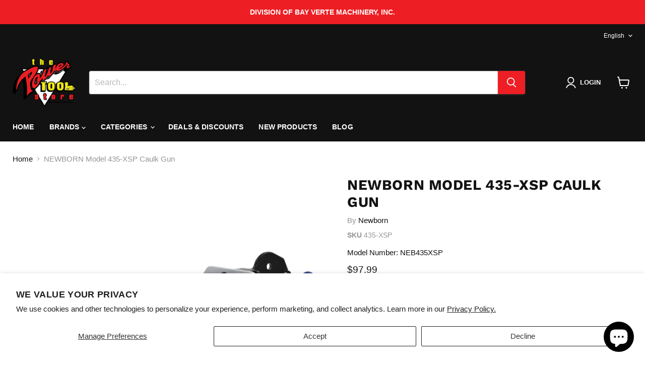

--- FILE ---
content_type: text/css
request_url: https://cdn.shopify.com/extensions/cd93cbb5-8ff0-41b7-b556-792e366b94bb/upsell-app-by-essentialwolf-13/assets/wolf_upsell.css
body_size: 7303
content:
@charset "UTF-8";.v-slick-arrow,.v-slick-dots li button{font-size:0;line-height:0;display:block;cursor:pointer;width:20px;height:20px}.v-slick-arrow,.v-slick-arrow:focus,.v-slick-arrow:hover,.v-slick-dots li button{color:transparent;background:0 0;outline:0}.v-slick-dots,[class*=goat_cod] ul li,[class^=goat_cod] ul li{list-style:none}.upsell_modal .modal-heading,.v-slick-arrow.next:before,.v-slick-arrow.prev:before,.v-slick-arrow:before,.v-slick-dots li button:before{-webkit-font-smoothing:antialiased;-moz-osx-font-smoothing:grayscale}@font-face{font-family:slick;src:url([data-uri]) format("woff")}.v-slick-arrow{position:absolute;top:50%;padding:0;transform:translateY(-50%);border:none}.v-slick-arrow:focus:before,.v-slick-arrow:hover:before,.v-slick-dots li button:focus:before,.v-slick-dots li button:hover:before{opacity:1}.v-slick-arrow.disabled:before{opacity:.25}.v-slick-arrow:before{font-family:slick;font-size:20px;line-height:1;opacity:.75;color:#fff}.v-slick-arrow.prev{left:-25px}[dir=rtl] .v-slick-arrow.prev{right:-25px;left:auto}.v-slick-arrow.prev:before,[dir=rtl] .v-slick-arrow.next:before{content:"←"}.v-slick-arrow.next:before,[dir=rtl] .v-slick-arrow.prev:before{content:"→"}.v-slick-arrow.next{right:-25px}[dir=rtl] .v-slick-arrow.next{right:auto;left:-25px}.v-slick-dots{display:block;width:100%;padding:0;margin:0;text-align:center}.v-slick-dots li{position:relative;display:inline-block;width:20px;height:20px;margin:0 5px;padding:0;cursor:pointer}.v-slick-dots li button{padding:5px;border:0;box-shadow:none}.v-slick-dots li button:focus,.v-slick-dots li button:hover,.v-slick-list[data-v-22dfe058]:focus,.wolf-carousel-list:focus{outline:0}.v-slick-dots li button:before{font-family:slick;line-height:20px;position:absolute;top:0;left:0;width:20px;height:20px;content:"•";text-align:center;opacity:.25;color:#000;font-size:12px}.v-slick-dots li.active button:before{opacity:.75;color:#000}#upsell_app,.upsell_modal_container.template_2 .upsell_content.goat_cod_rendered_otp .goat_cod_otp_container,.v-slick-arrow[data-v-1ed7a297]{display:block}.v-slick-track[data-v-7489cd78]{position:relative;top:0;left:0;display:flex;transform:translateZ(0)}.v-slick-track.center[data-v-7489cd78]{margin-left:auto;margin-right:auto}.v-slick-track.vertical[data-v-7489cd78]{flex-direction:column}.v-slick-track.vertical .v-slick-slide-group[data-v-7489cd78]{flex-direction:row;height:auto}.v-slick-track.vertical .v-slick-slide-group[data-v-7489cd78]>*{flex-grow:1}.v-slick-track.dragging img[data-v-7489cd78]{pointer-events:none}.v-slick-slide-group[data-v-7489cd78]{display:flex;flex-direction:column;height:100%;min-height:1px;flex-shrink:0;outline:0}.v-slick-slider[data-v-22dfe058]{position:relative;display:block;box-sizing:border-box}.v-slick-list[data-v-22dfe058]{position:relative;display:block;overflow:hidden;margin:0;padding:0;transform:translateZ(0)}.v-slick-list.dragging[data-v-22dfe058],.wolf-carousel-list.dragging{cursor:pointer;cursor:hand}.aioupsellblock #add_custom_btn,.aioupsellblock #variation_custom_btn{display:inline-block;min-height:29px;position:relative;overflow:hidden;outline:0}.aioupsellblock a,.upsell_modal a,.wolf_upsell_button_wrapper .wolf_upsell_primary_button .wolf_upsell_primary_button_text>span{color:inherit!important}.aioupsellblock .icon{width:auto;height:auto}.aioupsellblock a{text-decoration:none}.aioupsellblock .variant_error{color:#ed0b0b!important;margin:0;font-weight:400!important;font-size:14px}.aioupsellblock .add_custom_btn--disabled{cursor:not-allowed!important}.aioupsellblock .add-cart-btn:not(.loading):hover{box-shadow:0 10px 25px 0 #d5d5d5}.aioupsellblock .add-cart-btn:not(.loading):hover i{transform:translate(7px)}.aioupsellblock .add-cart-btn.loading .loading-animate{position:absolute;width:28px;height:28px;z-index:100;border-radius:50%;top:0;right:0;left:30%;display:flex;align-items:center;justify-content:center;pointer-events:none;opacity:0;transition:.25s;opacity:1}.aioupsellblock .add-cart-btn.loading .loading-animate:after{content:"";width:20px;height:20px;border-radius:50%;border:2px solid transparent;border-left:2px solid #fff;animation:.8s 50ms infinite loading;position:absolute}.aioupsellblock .add-cart-btn.loading .loading-animate:before{content:"";width:20px;height:20px;border-radius:50%;border:2px solid transparent;border-left:2px solid #fff;animation:.8s linear infinite loading;position:absolute;opacity:.6}.aioupsellblock .add-cart-btn.loading i{transform:rotate(-90deg);padding-bottom:4px;padding-left:3px}.aioupsellblock .add-cart-btn.loading .upsell-add-cart-btn-text,.cod-carousel-loading .wolf-carousel-track{visibility:hidden}@keyframes loading{0%{transform:rotate(0)}100%{transform:rotate(360deg)}}.aioupsellblock .aioupsellblock{width:450px;max-width:450px}.aioupsellblock .mt-2,.aioupsellblock .varaints-sec select,.varaints-sec button{margin-top:4px}.aioupsellblock .img-fluid{max-width:100%;height:auto;max-height:150px}.aioupsellblock .d-flex{display:flex}.aioupsellblock .align-item,.aioupsellblock .stockDeatil{align-items:end}.aioupsellblock .cardStock{margin:14px 0;background-color:#f3f3f3;display:block;padding:10px;width:100%;box-shadow:0 0 8px #d5d5d5}.aioupsellblock .cardStock .stockDeatil .prodectImg{margin-right:15px;padding:0;width:100px;height:auto;text-align:center}.aioupsellblock .price{color:#000;font-weight:500;font-size:14px!important}.aioupsellblock #add_custom_btn{height:auto;min-width:85px;width:auto;cursor:pointer;border:none;padding-left:10px!important;padding-right:10px!important;float:right;margin-top:4px;line-height:24px;margin-left:6px}.aioupsellblock #add_custom_btn:hover{color:var(--add-btn-color-hover)!important;background-color:var(--add-btn-background-color-hover)!important;outline-offset:0!important;box-shadow:unset!important}.aioupsellblock .slick-dots li button:before{color:var(--dots-color)!important}.aioupsellblock .slick-dots li.slick-active button:before{color:var(--active-dots-color)!important}.aioupsellblock .slick-next:before,.aioupsellblock .slick-prev:before{color:var(--arrows-color)!important}.aioupsellblock #variation_custom_btn{width:80px;height:auto;max-width:80px;transition:.25s;cursor:pointer;padding-left:5px!important;padding-right:5px!important;margin:4px 4px auto auto}.cxupsell-quantity-toggle{display:inline-flex}.cxupsell-quantity-toggle input{border:0;border-top:1px solid #000;border-bottom:1px solid #000;width:2.7rem;text-align:center;padding:0 .5rem;margin:4px 0 0 -4px}.cxupsell-quantity-toggle button{border:1px solid #000;padding:7px;background:#f5f5f5;color:#000;font-size:1rem;cursor:pointer;margin-right:4px}.cxupsell-quantity-toggle span:first-child{padding:3px 9px 0 5px!important}.cxupsell-quantity-toggle span{height:29px;margin-top:4px;line-height:18px;padding:3px 5px 0!important}.thankyou-aioupsell .cxupsell-quantity-toggle input{width:.9rem!important}.thankyou-aioupsell .cxupsell-quantity-toggle span{padding:0 5px!important;cursor:pointer;line-height:26px!important}.thankyou-aioupsell #add_custom_btn{min-width:55px!important;line-height:28px!important}@media not all and (min-resolution:0.001dpcm){@supports (-webkit-appearance:none) and (stroke-color:transparent){.aioupsellblock #variation_custom_btn{-webkit-appearance:none;-moz-appearance:none;appearance:none}}@supports (-webkit-appearance:none) and (not (stroke-color:transparent)){.aioupsellblock #variation_custom_btn{-webkit-appearance:none;-moz-appearance:none;appearance:none}}}@media screen and (min-color-index:0) and(-webkit-min-device-pixel-ratio:0){.aioupsellblock selector{-webkit-appearance:none;-moz-appearance:none;appearance:none}}.aioupsellblock #variation_custom_btn:hover{color:var(--variation-btn-color-hover)!important;background-color:var(--variation-btn-background-color-hover)!important}.aioupsellblock .add_custom_btn_right{justify-content:right;align-items:center;display:flex}.aioupsellblock .varaints-sec{margin:0;display:flex;flex-wrap:wrap}.aioupsellblock .varaints-sec select{background:0 0;border:1px solid gray;margin-right:5px}.aioupsellblock .prodectDetail p{line-height:initial;margin:0}.aioupsellblock .varaints-sec select:focus-visible{outline:unset!important;outline-offset:0!important;box-shadow:unset!important}.aioupsellblock .product-info-right{display:flex;flex-direction:column;justify-content:center}.aioupsellblock .product_name{border:none}.cxupsell-quantity-toggle button,.cxupsell-quantity-toggle input{height:29px;line-height:1}@media screen and (max-width:575px){.cart-aioupsell{max-width:100%;padding:10px;margin:0}}@media screen and (min-width:576px) and (max-width:767px){.cart-aioupsell{max-width:100%;padding:10px;margin:0}}@media screen and (min-width:768px) and (max-width:991px){.cart-aioupsell{max-width:100%;padding:10px;margin:0}}@media screen and (min-width:992px) and (max-width:1199px){.cart-aioupsell{max-width:100%;padding:10px;margin:0}}@media screen and (min-width:1200px){.cart-aioupsell{max-width:400px;padding:10px 0;margin:0 auto}}span.upsell_brand a:hover{background:0 0!important}.wolf_upsell_addon_upsell_wrapper{border-radius:10px;display:flex;padding:10px;margin-top:10px}.wolf_upsell_addon_upsell_wrapper .goat_cod_addon_upsell_left input{margin:0;width:15px;height:15px!important}.wolf_upsell_addon_upsell_wrapper .wolf_addon_upsell_right{padding-left:10px}.slick-slide p:first-of-type,.wolf_upsell_addon_upsell_wrapper .wolf_addon_upsell_right .goat_cod_shortcode{font-weight:700}.wolf_upsell_addon_upsell_wrapper .wolf_addon_upsell_right .goat_cod_addon_upsell_headig{font-size:14px;line-height:1.4;color:#262626;font-weight:500}.wolf_upsell_addon_upsell_wrapper .wolf_addon_upsell_right .goat_cod_addon_upsell_sub_headig{font-size:13px;line-height:1.3;margin-top:5px!important;color:#262626}.upsell_modal_container.template_2 .goat_cod_tab_content_wrapper .goat_cod_input_container,.wolf_upsell_shipping_method{padding:0 0 10px}.wolf_upsell_shipping_method .upsell_shipping_tiers{display:flex;flex-direction:column;border:1px solid #ccc;border-radius:8px}.wolf_upsell_shipping_method .upsell_shipping_tier{display:flex;align-items:center;padding-left:10px}.wolf_upsell_shipping_method .upsell_shipping_tier>input{cursor:pointer}.wolf_upsell_shipping_method .upsell_shipping_tier>label{padding:10px;display:flex;justify-content:space-between;width:calc(100% - 16px);cursor:pointer;font-size:14px;line-height:1.4;color:#303030;font-weight:400;margin:0!important}.upsell_modal_container.template_2 .goat_cod_input_container .goat_cod_label_heading,.wolf_upsell_shipping_method .upsell_shipping_tier>label>span{font-weight:500}.wolf_upsell_shipping_method .upsell_shipping_tier:not(:last-child){border-bottom:1px solid #ccc}.wolf_upsell_shipping_method .goat_cod_custom_radio{appearance:none;border:2px solid #bebebe;width:16px!important;height:16px!important;border-radius:40px;margin:0;padding:0!important}.wolf_upsell_shipping_method .goat_cod_custom_radio:checked{border:5px solid #1878b9}.upsell_modal_container.template_2 [class*=goat_cod] input,.upsell_modal_container.template_2 [class^=goat_cod] input{font-size:15px!important;border-radius:8px}.upsell_modal_container.template_2 .wolf_upsell_modal_inner{max-width:500px}.upsell_modal_container.template_2 .wolf_upsell_modal_inner .upsell_modal_close{border:none;border-radius:0;background-color:rgba(0,0,0,0)}.upsell_modal_container.template_2 .wolf_upsell_modal_inner .upsell_modal_close svg{fill:#1c1c1c}.upsell_modal_container.template_2 .wolf_upsell_shipping_method{padding:0 0 15px}.upsell_modal_container.template_2 .upsell_content,.wolf_upsell_wrapper{background-color:#fff;border-radius:10px}.upsell_modal .modal-header,.upsell_modal modal-content,.upsell_modal_container.template_2 .goat_cod_heading_shipping_details,.upsell_modal_container.template_2 .goat_cod_product_detials{padding:15px}.goat_cod_otp_container,.upsell_modal_container.goat_cod_postUpsell .upsell_modal_close,.upsell_modal_container.template_2 .goat_cod_heading_shipping_details.goat_cod_display_none,.upsell_modal_container.template_2 .goat_cod_product_detials.goat_cod_display_none,.upsell_modal_container.template_2 .goat_cod_product_price span:first-child,.upsell_modal_container.template_2 .goat_cod_products_wrapper .goat_cod_product_img .goat_cod_product_quantity span:first-child,.upsell_modal_container.template_2 .upsell_content.goat_cod_rendered_otp .goat_cod_pay_online_btn,.upsell_modal_container.wolf_pre_upsell .upsell_modal_close,.wolf-carousel-arrow.cod-carousel-hidden,.wolf_upsell_button_wrapper .wolf_upsell_primary_button .wolf_upsell_primary_button_text>span+span,.wolf_upsell_modal_inner div:empty{display:none}.upsell_modal_container.template_2 .goat_cod_heading{font-size:20px;line-height:1.4;color:#161616;font-weight:500}.upsell_modal_container.template_2 .goat_cod_order_totals_wrapper,.upsell_modal_container.template_2 .goat_cod_product{background:#f7f7f7;padding:15px;border-radius:8px}.upsell_modal_container.template_2 .goat_cod_coupon{border-bottom:none;box-shadow:unset;padding:0}.upsell_modal_container.template_2 .goat_cod_order_totals .goat_cod_order_topay{margin-top:10px;padding-top:10px}.upsell_modal_container.template_2 .goat_cod_shipping_heading{font-size:20px;line-height:1.4;color:#161616;font-weight:500;text-align:center}.upsell_modal_container.template_2 .goat_cod_heading_shipping_details input{height:50px}.upsell_modal_container.template_2 .goat_cod_tab_content_wrapper{max-width:100%;padding-top:10px}.upsell_modal_container.template_2 .goat_cod_form_wrapper{padding:0}.upsell_modal_container.template_2 .goat_cod_section_comb{padding:10px 0}.upsell_modal_container.template_2 #goat_cod_otp_verification{padding:15px 15px 0}.upsell_modal_container.template_2 .goat_cod_products_wrapper .goat_cod_product_img .goat_cod_product_quantity{position:absolute;left:-5px;top:-5px;background-color:#b8b8b8;width:20px;height:20px;border-radius:50px;display:-ms-flexbox;display:flex;-ms-flex-align:center;align-items:center;justify-content:center;margin:0}.upsell_modal_container.template_2 .goat_cod_products_wrapper .goat_cod_product_img .goat_cod_product_quantity span{margin:0;font-size:12px;line-height:1.4;color:#fff;font-weight:500}.upsell_modal_container.template_2 .goat_cod_product_title{max-width:250px}.upsell_modal_container.template_2 .goat_cod_product_details{flex-direction:row;justify-content:space-between;flex-wrap:wrap}.upsell_modal_container.template_2 .goat_cod_product_price span{font-size:18px;font-weight:500;margin:0}.upsell_modal_container.template_2 .goat_cod_captcha_wrapper{margin-top:15px}.goat_cod_captcha #captcha{background:#eee;padding:0 15px;border-radius:5px}[class*="_ratio_img"] img{position:absolute;left:50%;top:50%;transform:translate(-50%,-50%);width:100%;height:100%;object-fit:cover}.wolf_upsell_variants .wolf_upsell_product_select,[class*="_ratio_img"]{position:relative}[class*="_ratio_img"]:after{content:"";display:block}.wolf_upsell_1-1_ratio_img:after{padding-top:100%}.goat_cod_upsell_3-4_ratio_img:after{padding-top:133.3333%}.goat_cod_upsell_4-5_ratio_img:after{padding-top:125%}.goat_cod_upsell_4-6_ratio_img:after{padding-top:150%}.goat_cod_postUpsell .wolf_upsell_modal_inner,.wolf_pre_upsell .wolf_upsell_modal_inner{max-width:650px;box-shadow:unset}.goat_cod_postUpsell .wolf_upsell_modal_inner .wolf_upsell_wrapper,.wolf_pre_upsell .wolf_upsell_modal_inner .wolf_upsell_wrapper{box-shadow:0 0 40px rgba(0,0,0,.2196078431)}.wolf_upsell_countdown_container{display:-ms-flexbox;display:flex;-ms-flex-align:center;align-items:center;justify-content:center}.wolf_upsell_countdown_container .wolf_upsell_timer{display:-ms-flexbox;display:flex;-ms-flex-align:center;align-items:center;background:linear-gradient(45deg,#ec9f05,#ff4e00);padding:5px 20px 5px 15px;border-radius:50px}.wolf_upsell_countdown_container .wolf_upsell_timer>img{width:20px;height:20px;margin-right:5px}.wolf_upsell_countdown_container .wolf_upsell_timer .wolf_upsell_countdown_timer{display:-ms-flexbox;display:flex;font-size:16px;line-height:1;color:#fff;font-weight:500}.wolf_upsell_countdown_container .wolf_upsell_timer .wolf_upsell_countdown_timer .goat_cod_upsell_countdown_post>.timerDisplay,.wolf_upsell_countdown_container .wolf_upsell_timer .wolf_upsell_countdown_timer .wolf_upsell_countdown_pre>.timerDisplay{display:-ms-flexbox;display:flex;-ms-flex-align:center;align-items:center;margin-left:5px}.wolf_upsell_countdown_container .wolf_upsell_timer .wolf_upsell_countdown_timer .goat_cod_upsell_countdown_post .time-seperator,.wolf_upsell_countdown_container .wolf_upsell_timer .wolf_upsell_countdown_timer .wolf_upsell_countdown_pre .time-seperator{margin:0 2px}.wolf_upsell_countdown_container .wolf_upsell_timer .wolf_upsell_countdown_timer .goat_cod_upsell_countdown_post .displaySection,.wolf_upsell_countdown_container .wolf_upsell_timer .wolf_upsell_countdown_timer .wolf_upsell_countdown_pre .displaySection{display:-ms-flexbox;display:flex;-ms-flex-align:center;align-items:center}.wolf_upsell_countdown_container+.wolf_upsell_products_container .wolf_upsell_carousel_arrow{top:-50px}.wolf_upsell_header,.wolf_upsell_products_container{padding:20px}.wolf_upsell_header .wolf_upsell_heading{font-size:22px;line-height:1.4;color:#323232;font-weight:500;text-align:center;margin:0}.wolf_upsell_header .wolf_upsell_subheading{font-size:16px;line-height:1.4;color:#323232;font-weight:400;text-align:center;margin:10px 0 0}.wolf_upsell_product{padding:1px;display:flex!important;grid-gap:25px;gap:25px;width:100%}.wolf_upsell_product .wolf_upsell_product_img_wrapper{width:40%}.wolf_upsell_product .wolf_upsell_product_info{width:60%}.wolf_upsell_product .wolf_upsell_product_title{font-size:18px;line-height:1.4;color:#2e2e2e;font-weight:500;display:-webkit-box;-webkit-line-clamp:2;-webkit-box-orient:vertical;text-overflow:ellipsis;overflow:hidden;margin:8px 0 0}.wolf_upsell_button_wrapper{display:-ms-flexbox;display:flex;-ms-flex-align:center;align-items:center;flex-direction:column}.wolf_upsell_button_wrapper .wolf_upsell_primary_button{background-color:#000;border:none;width:100%;padding:15px;font-size:18px;line-height:1;color:#fff;font-weight:400;cursor:pointer;height:50px}.wolf_upsell_button_wrapper.goat_cod_variant_unavailable .wolf_upsell_primary_button{background:#b3b3b3!important;pointer-events:none}.wolf_upsell_button_wrapper .wolf_upsell_secondary_button{padding:12px 0 20px;text-align:center;cursor:pointer;font-size:15px;line-height:1;color:#6f6f6f;font-weight:400;text-decoration:underline;background-color:rgba(0,0,0,0);border:none}.wolf_upsell_prices{display:-ms-flexbox;display:flex;-ms-flex-wrap:wrap;flex-wrap:wrap;-ms-flex-align:center;align-items:center;gap:10px;margin-top:15px;margin-bottom:5px}.wolf_upsell_prices>span{font-size:16px;line-height:1;color:#000;font-weight:400}.wolf_upsell_variants{display:-ms-flexbox;display:flex;-ms-flex-wrap:wrap;flex-wrap:wrap;gap:5px;margin-top:5px}.wolf_upsell_variants .wolf_upsell_variant{position:relative;flex-grow:1;flex-shrink:1;flex-basis:calc(50% - 10px)}.wolf_upsell_variants .wolf_upsell_variant>label{font-size:13px;line-height:1;color:#1c1c1c;font-weight:500}.wolf_upsell_variants .wolf_upsell_product_select .wolf_upsell_product_option{width:100%!important;min-height:40px!important;max-width:none!important;padding:10px 30px 10px 10px;outline:0;-webkit-appearance:none;cursor:pointer;border:1px solid #e5e5e5;background-color:rgba(0,0,0,0);box-shadow:none;font-size:14px}.wolf_upsell_variants .wolf_upsell_product_select .wolf_upsell_product_option:focus-visible{border:1px solid #000}.wolf_upsell_variants .wolf_upsell_product_select .wolf_upsell_arrow{position:absolute;width:15px;height:15px;right:8px;top:50%;transform:translateY(-50%);display:inline-flex;justify-content:center;align-items:center;padding:3px}.wolf_discount_badge{font-size:16px;line-height:1.4;color:#000;font-weight:400;border:1px solid #000;padding:2px 8px;border-radius:50px}[class*=goat_cod],[class^=goat_cod]{font-family:Jost,sans-serif!important;text-transform:unset!important;letter-spacing:.2px!important;box-sizing:border-box!important}[class*=goat_cod] a,[class*=goat_cod] p,[class*=goat_cod] ul,[class^=goat_cod] a,[class^=goat_cod] p,[class^=goat_cod] ul{margin:0;padding:0}[class*=goat_cod] svg,[class^=goat_cod] svg{width:100%;height:100%}[class*=goat_cod] img,[class^=goat_cod] img{width:100%;height:auto}[class*=goat_cod] select,[class^=goat_cod] select{color:#1e1e1e}body.goat_popup_active,html.goat_popup_active{overflow:hidden}.goat_cod_error_field{font-size:13px;line-height:1.4;color:red;font-weight:400;display:inline-block}.upsell_modal_container{display:none;align-items:center;justify-content:center;position:fixed;top:0;left:0;width:100%;height:100%;background:rgba(0,0,0,.6);z-index:2147483647;animation:.2s ease-in-out goatfadeIn;overflow:auto}.upsell_modal_container .upsell_modal_body{width:100%;height:100%;position:relative}.upsell_modal_container .upsell_modal_body_inner{width:100%;height:100%;margin:20px 0;display:-ms-flexbox;display:flex;-ms-flex-align:center;align-items:center;justify-content:center}.wolf_upsell_modal_inner{margin:auto;min-height:250px;position:relative;width:90%;max-width:900px;animation-duration:.4s;animation-iteration-count:1}.wolf_upsell_modal_inner .upsell_content{margin-bottom:25px}.wolf_upsell_modal_inner .upsell_modal_close{position:absolute;right:2px;top:2px;width:47px;height:47px;display:grid;place-items:center;cursor:pointer;background:#c7c3c3;border-radius:50%;border:10px solid #f4f4f4}.wolf_upsell_modal_inner .upsell_modal_close svg{fill:#fff;width:23px;height:23px}@media (max-width:600px){.wolf_hidden{background:#fff}.upsell_content{height:inherit}.upsell_modal_body_inner,.upsell_modal_container .upsell_modal_body_inner{margin:0}#goat_cod_otp_verification{padding:20px 0}.goat_cod_form_wrapper{padding:0 0 10px}.upsell_modal_container.template_2{align-items:flex-start;background-color:#fff}.upsell_modal_container.template_2 .goat_cod_product_detials{padding:30px 15px 15px}.upsell_modal_container.template_2 .goat_cod_heading_shipping_details{padding:0 15px 125px}.upsell_modal_container.template_2 .goat_cod_heading_shipping_details.goat_cod_online_method{padding:0 15px 175px}.upsell_modal_container.template_2 #goat_cod_otp_verification,.wolf_upsell_products_wrapper{padding:20px}.upsell_modal_container.template_2 .goat_cod_heading{position:fixed;top:0;left:0;padding:10px 15px;width:100%;background:#fff;z-index:9;border-bottom:1px solid #eaeaea}.upsell_modal_container.template_2 .goat_cod_heading,.upsell_modal_container.template_2 .goat_cod_shipping_heading{font-size:16px}.upsell_modal_container.template_2 .goat_cod_products_wrapper{padding-top:20px}.upsell_modal_container.template_2 .upsell_content{border-radius:0;height:100%}.upsell_modal_container.template_2 .wolf_upsell_modal_inner{position:relative}.upsell_modal_container.template_2 .wolf_upsell_modal_inner .upsell_modal_close{position:fixed;top:2px;right:5px;z-index:99}.goat_cod_postUpsell .wolf_upsell_modal_inner .wolf_upsell_wrapper,.wolf_pre_upsell .wolf_upsell_modal_inner .wolf_upsell_wrapper{box-shadow:unset}.upsell_modal_container.goat_cod_postUpsell .upsell_modal_body_inner,.upsell_modal_container.wolf_pre_upsell .upsell_modal_body_inner{align-items:flex-end}.upsell_modal_container.goat_cod_postUpsell .wolf_upsell_modal_inner,.upsell_modal_container.wolf_pre_upsell .wolf_upsell_modal_inner{height:unset;padding-bottom:105px}.upsell_modal_container.goat_cod_postUpsell .upsell_content,.upsell_modal_container.wolf_pre_upsell .upsell_content{height:unset;max-height:65vh;overflow:auto;border-radius:8px 8px 0 0}.upsell_modal_container.goat_cod_postUpsell .wolf_upsell_wrapper,.upsell_modal_container.wolf_pre_upsell .wolf_upsell_wrapper{border-radius:10px 10px 0 0}.upsell_modal_container.goat_cod_postUpsell .wolf_upsell_buttons_wrapper,.upsell_modal_container.wolf_pre_upsell .wolf_upsell_buttons_wrapper{position:fixed;bottom:0;background:#fff;width:100%;padding-top:10px;box-shadow:0 -2px 10px rgba(0,0,0,.1215686275);z-index:9}.upsell_modal_container.goat_cod_postUpsell .wolf_upsell_buttons_wrapper .wolf_upsell_secondary_button,.upsell_modal_container.wolf_pre_upsell .wolf_upsell_buttons_wrapper .wolf_upsell_secondary_button{padding-bottom:20px}.wolf_upsell_product{flex-direction:column}.wolf_upsell_product>div{width:100%!important}.wolf_upsell_product_img_wrapper div{max-width:200px;margin:auto}.wolf_upsell_countdown_container{width:100%;margin-bottom:45px}.wolf_upsell_countdown_container .wolf_upsell_timer{width:100%;justify-content:center;border-radius:0}.wolf_upsell_modal_inner .upsell_content{margin-bottom:0}.wolf_upsell_modal_inner{width:100%;height:inherit;margin:0;border-radius:0}.wolf_upsell_modal_inner .upsell_modal_close{right:10px;top:10px;width:35px;height:35px;background:#ddd;border-radius:5px;border:none}.wolf_upsell_modal_inner .upsell_modal_close svg{fill:#fff;width:28px;height:28px}}.wolf_upsell_carousel_arrow{display:-ms-flexbox;display:flex;-ms-flex-align:center;align-items:center;font-size:14px;line-height:1;color:#202020;font-weight:400;position:absolute;top:-30px;white-space:nowrap;background-color:rgba(0,0,0,0);border:none;padding:5px;z-index:9;cursor:pointer;font-family:inherit}.upsell-slide-atc,.upsell-slide-badge{background:linear-gradient(90deg,#4436e5,rgba(68,54,229,.347) 100%)}.wolf-carousel-list,.wolf-carousel-slider,.wolf-carousel-track{display:block;position:relative}.wolf_upsell_carousel_arrow svg{width:20px;height:20px}.wolf_upsell_carousel_arrow.wolf_upsell_carousel_next{right:0}.wolf_upsell_carousel_arrow.wolf_upsell_carousel_next svg{margin-left:5px}.wolf_upsell_carousel_arrow.wolf_upsell_carousel_prev{left:0}.wolf_upsell_carousel_arrow.wolf_upsell_carousel_prev svg{margin-right:5px}.wolf_upsell_carousel_arrow.cod-carousel-disabled{opacity:.5;pointer-events:none}.wolf-carousel-slider{box-sizing:border-box;-webkit-user-select:none;-moz-user-select:none;-ms-user-select:none;user-select:none;-webkit-touch-callout:none;-khtml-user-select:none;-ms-touch-action:pan-y;touch-action:pan-y;-webkit-tap-highlight-color:transparent}.wolf-carousel-list{overflow:hidden;margin:0;padding:0}.wolf-carousel-slider .wolf-carousel-list,.wolf-carousel-slider .wolf-carousel-track{-webkit-transform:translate3d(0,0,0);-moz-transform:translate3d(0,0,0);-ms-transform:translate3d(0,0,0);-o-transform:translate3d(0,0,0);transform:translate3d(0,0,0)}.wolf-carousel-track{top:0;left:0;margin-left:auto;margin-right:auto}.wolf-carousel-track:after,.wolf-carousel-track:before{display:table;content:""}.wolf-carousel-track:after{clear:both}.cod-checkout-loading{opacity:.5!important;cursor:progress!important}.wolf_upsell_btn_loading{position:relative;pointer-events:none}.wolf_upsell_btn_loading.goat_cod_btn_load{pointer-events:unset}.wolf_upsell_btn_loading .wolf_upsell_loader{width:25px;height:25px;border:3px solid transparent;border-radius:50%;animation-name:wolfSpin;animation-duration:1s;animation-iteration-count:infinite;animation-timing-function:linear;position:absolute!important;left:calc(50% - 12.5px);top:calc(50% - 12.5px);display:block!important}.wolf_upsell_btn_loading .wolf_upsell_loader_text{pointer-events:none;color:transparent!important;visibility:hidden!important}@-webkit-keyframes wolfSpin{0%{-webkit-transform:rotate(0)}100%{-webkit-transform:rotate(360deg)}}@keyframes wolfSpin{0%{transform:rotate(0)}100%{transform:rotate(360deg)}}.aioupsellblock .icon{pointer-events:auto!important}.upsell-countdown-timer.enabled{background-color:#008060;display:flex;flex-direction:row;justify-content:center;align-items:center;border-radius:5px;margin:10px 0;padding:5px;gap:6px;opacity:0;pointer-events:none;transition:.3s ease-in-out;max-height:500px;opacity:1;pointer-events:all}.upsell-countdown-timer.enabled.blink{transition:.3s ease-in-out;animation:.5s ease-in-out infinite alternate blink}@-webkit-keyframes blink{from{opacity:1}to{opacity:.7}}.wolf_upsell_countdown-timer_title{color:#fff;font-size:16px;line-height:16px;font-weight:600;text-align:center}.wolf_upsell_countdown-timer_container{display:flex;flex-direction:row;justify-content:center;align-items:center;color:#fff}.wolf_upsell_countdown-timer_digits_container{display:flex;flex-direction:column;justify-content:center;align-items:center;padding:0 .3rem;border-radius:.5rem}.wolf_upsell_countdown-timer_dots{font-size:20px;line-height:20px;margin-bottom:auto}.wolf_upsell_countdown-timer_digits{font-size:18px;line-height:20px;font-weight:600;margin:0}.wolf_upsell_countdown_container .wolf_upsell_countdown-timer_digits{line-height:1!important;font-size:16px!important}span.timer_title{line-height:25px}.wolf_upsell_countdown-timer_label{font-size:9px;line-height:9px;font-weight:600;margin:0}.boxWrapper .v-slick-arrow:before{color:var(--arrows-color,#000)!important}.boxWrapper .v-slick-dots li button:before{color:var(--dots-color,gray)!important}.boxWrapper .v-slick-dots li.active button:before{color:var(--active-dots-color,#000)!important}.boxWrapper .v-slick-slide-group{background:var(--upsell-bg-color);border:var(--upsell-border) solid var(--upsell-border-color)!important;border-radius:var(--upsell-border-radius);padding:var(--upsell-padding)!important}.upsell_modal{position:fixed;z-index:10000;top:20%;left:0;visibility:visible;width:100%;height:auto}.upsell_modal.is-visible{visibility:visible}.upsell_modal .modal-overlay{position:fixed;z-index:10;top:0;left:0;width:100%;height:100%;visibility:visible;opacity:0;transition:visibility 0s linear .3s,opacity .3s}.upsell_modal.is-visible .modal-overlay{opacity:1;visibility:visible;transition-delay:0s}.upsell_modal .modal-wrapper{position:absolute;z-index:9999999999;top:20%;right:1%;width:32em;margin-left:-16em}.upsell_modal .modal-transition{transition:.3s .12s;transform:translateY(-10%)}.upsell_modal.is-visible .modal-transition{transform:translateY(0);opacity:1}.upsell_modal .modal-header{position:relative;border:0 solid #d5d5d5;border-radius:6px;background:#fff;padding:0;box-shadow:0 0 8px #d5d5d5}.upsell_modal .modal-close{position:absolute;opacity:inherit;top:25%;right:2%;padding:0;background:0 0;border:0;transform:translateY(-50%);transition:.2s;font-size:30px;font-weight:700;text-decoration:none;color:#333;cursor:pointer}.upsell_modal .modal-close i{font-size:20px}.upsell_modal .modal-close:hover{color:#777}.upsell_modal .modal-heading{font-size:1.125em;margin:0}.upsell_modal .modal-header .imgProdect{display:flex;align-items:center;margin-right:5px;padding:0;width:100px;height:auto}.upsell_modal .imgProdect img{width:100%!important;height:100%!important;object-fit:contain;border-radius:10px 0 0 10px}.upsell_modal .modal-header .modelContain{margin-left:15px;display:flex;flex-direction:column;justify-content:center}.upsell_modal h3.add_cart_text{font-size:16px;font-weight:600;color:#000;text-align:left;line-height:0;margin:15px 0}.upsell_modal .modelContain p{line-height:initial;margin-top:0}.slick-slider *{min-height:0;min-width:0}.v-slick-arrow.next,.v-slick-arrow.prev{position:absolute;display:block;height:auto;width:20px;line-height:0;font-size:0;cursor:pointer;background:0 0;color:transparent;top:50%;margin-top:-10px;padding:0;border:none;outline:0;box-shadow:none}.v-slick-arrow.next:before,.v-slick-arrow.prev:before{font-family:revert;font-size:25px;line-height:1;font-weight:400;color:#111;opacity:.85;position:relative;top:0}.v-slick-arrow.prev:before{left:-5px;content:'\2329'}.v-slick-arrow.next:before{right:-5px;content:'\232A'}.product-form__buttons{margin-top:50px}.v-slick-dots{top:100%}.v-slick-arrow.next:not(.slick-disabled):hover,.v-slick-arrow.prev:not(.slick-disabled):hover,.v-slick-dots li.slick-active button{background:unset}.upsell_wrapper{max-width:100%;margin:15px auto}.slick-slide a{color:#fff;font-size:16px;font-family:"PT Sans",sans-serif}.slick-slide p{line-height:24px}.slick-slide p:last-of-type,.upsell-slide-topcontent{margin-bottom:0}.upsell-slide-container{position:relative;flex:0 0 100%;display:flex;justify-content:flex-end;flex-direction:column;padding-top:0;border-radius:8px;margin-right:24px;width:100%;height:100%}.upsell-slide-badge{color:#fff;border-radius:4px;position:absolute;z-index:9;right:14px;display:inline-block;width:auto;font-weight:700;padding:4px 12px;font-size:1em;line-height:140%;box-shadow:0 3px 4px rgb(0 0 0 / 25%);top:-18px;margin:0}.upsell-slide-card{display:flex;position:relative;flex-direction:row;width:100%;height:100%;text-align:left;overflow:hidden;padding:0}.upsell-slide-img-container{display:flex;align-items:center;overflow:hidden;border-radius:8px;width:150px;height:auto;max-height:150px;flex-basis:20%;justify-content:flex-start;margin:0 15px 0 0}img{max-width:100%}.price{border:none;margin:auto}.upsell-slide-img{width:100%!important;height:150px;object-fit:contain}.upsell-slide-content{display:flex;flex-direction:column;justify-content:center;align-self:center;width:100%;padding:10px 0;overflow:auto}.upsell-slide-headline{display:flex;flex-direction:row;justify-content:space-between;margin-bottom:4px}.upsell-slide-product-title{color:#fff;font-weight:700;margin:0;line-height:20px}.upsell-slide-product-title a{color:#fff;font-weight:700;font-size:16px}.upsell-slide-product-subtitle{margin:0 0 4px;line-height:160%;font-size:14px;color:#111}.upsell-slide-atc{font-weight:400;border-radius:4px;color:#fff;border:0 solid #000;position:relative;cursor:pointer;display:flex;line-height:100%;letter-spacing:1px;padding:10px 16px;font-size:.85em;flex-direction:row;width:max-content;transition:color .15s ease-in-out,background-color .15s ease-in-out,border-color .15s ease-in-out,box-shadow .15s ease-in-out}.upsell-slide-atc__check,.upsell-slide-atc__loader{display:none;position:absolute;height:70%;top:50%;left:50%;transform:translate(-50%,-50%)}.upsell-slide-pricing{margin:0 0 4px;line-height:160%;font-size:14px;color:#d2d2d2}.upsell-slide-price{text-decoration:line-through;opacity:.75}.upsell-slide-variant-content{display:flex;flex-wrap:wrap}.upsell-slide-variant-content button,.upsell-slide-variant-content select{margin-right:4px;margin-top:4px;outline:0;box-shadow:none}.boxWrapper{position:relative;margin-bottom:0;padding-bottom:10px}@media only screen and (max-width:767px){.aioupsellblock .aioupsellblock{width:auto;max-width:100%}.upsell_modal .modal-wrapper{width:25em}.v-slick-arrow.prev{left:-18px}.v-slick-arrow.next{right:-18px}}.aioupsellblock .boxWrapper .slick-list .slick-track{display:flex;align-items:center}

--- FILE ---
content_type: text/javascript
request_url: https://cdn.shopify.com/extensions/264f3360-3201-4ab7-9087-2c63466c86a3/sc-easy-redirects-5/assets/esc-redirect-app-live-feature.js
body_size: -212
content:
(()=>{var e={8015:e=>{var t="https://easy-redirects.shopcircle.co";t="https://easy-redirects.shopcircle.co",e.exports={api_base_url:t}}},t={};function o(r){var a=t[r];if(void 0!==a)return a.exports;var i=t[r]={exports:{}};return e[r](i,i.exports,o),i.exports}o.n=e=>{var t=e&&e.__esModule?()=>e.default:()=>e;return o.d(t,{a:t}),t},o.d=(e,t)=>{for(var r in t)o.o(t,r)&&!o.o(e,r)&&Object.defineProperty(e,r,{enumerable:!0,get:t[r]})},o.o=(e,t)=>Object.prototype.hasOwnProperty.call(e,t),(()=>{"use strict";var e=o(8015),t=window.location.hash;if(console.log(t),-1!==t.indexOf("#erid")){"pushState"in history?history.pushState("",document.title,window.location.pathname+window.location.search):window.location.hash="";var r=new XMLHttpRequest;r.open("GET",e.api_base_url+"/api/redirect-hit?shop="+Shopify.shop+"&id="+t.replace("#erid","")),r.send()}else{var a=new XMLHttpRequest;a.open("GET",e.api_base_url+"/api/redirect-hit?shop="+Shopify.shop+"&path="+window.location.pathname),a.onload=function(){var e=JSON.parse(a.responseText);e.target&&window.location.replace(e.target)},a.send()}})()})();


--- FILE ---
content_type: text/javascript; charset=utf-8
request_url: https://thepowertoolstore.com/products/newborn-435-xsp.js
body_size: 221
content:
{"id":7599190999225,"title":"NEWBORN Model 435-XSP Caulk Gun","handle":"newborn-435-xsp","description":"\u003cmeta charset=\"utf-8\"\u003e\n\u003cul data-mce-fragment=\"1\"\u003e\n\u003cli data-mce-fragment=\"1\"\u003e300ml x 300ml; 300ml x 150ml.\u003c\/li\u003e\n\u003cli data-mce-fragment=\"1\"\u003eEasily Converts to Mix Ratios of 1:1 and 2:1.\u003c\/li\u003e\n\u003cli data-mce-fragment=\"1\"\u003ePatented Cartridge Stabilizing Plate for Extra Cartridge Support.\u003c\/li\u003e\n\u003cli data-mce-fragment=\"1\"\u003eHeat Treated Drive Rod and Friction Plates.\u003c\/li\u003e\n\u003cli data-mce-fragment=\"1\"\u003eEasy Release Star-Burst Reverse Gripping Plate.\u003c\/li\u003e\n\u003cli data-mce-fragment=\"1\"\u003eZinc Alloy Handle.\u003c\/li\u003e\n\u003c\/ul\u003e","published_at":"2025-04-21T17:00:07-05:00","created_at":"2023-07-07T14:22:10-05:00","vendor":"Newborn","type":"Caulk \u0026 Adhesive Gun","tags":["caulk \u0026 adhesive gun","caulk \u0026 adhesive guns","g-series","hand tool","hand tools"],"price":9799,"price_min":9799,"price_max":9799,"available":true,"price_varies":false,"compare_at_price":null,"compare_at_price_min":0,"compare_at_price_max":0,"compare_at_price_varies":false,"variants":[{"id":43302120882361,"title":"Default Title","option1":"Default Title","option2":null,"option3":null,"sku":"435-XSP","requires_shipping":true,"taxable":true,"featured_image":null,"available":true,"name":"NEWBORN Model 435-XSP Caulk Gun","public_title":null,"options":["Default Title"],"price":9799,"weight":0,"compare_at_price":null,"inventory_management":null,"barcode":"","quantity_rule":{"min":1,"max":null,"increment":1},"quantity_price_breaks":[],"requires_selling_plan":false,"selling_plan_allocations":[]}],"images":["\/\/cdn.shopify.com\/s\/files\/1\/0565\/7529\/5673\/files\/2020_NewbornBros_GSeriese_435-XSP-1024x1024.png?v=1688763230"],"featured_image":"\/\/cdn.shopify.com\/s\/files\/1\/0565\/7529\/5673\/files\/2020_NewbornBros_GSeriese_435-XSP-1024x1024.png?v=1688763230","options":[{"name":"Title","position":1,"values":["Default Title"]}],"url":"\/products\/newborn-435-xsp","media":[{"alt":null,"id":27126922510521,"position":1,"preview_image":{"aspect_ratio":1.0,"height":1024,"width":1024,"src":"https:\/\/cdn.shopify.com\/s\/files\/1\/0565\/7529\/5673\/files\/2020_NewbornBros_GSeriese_435-XSP-1024x1024.png?v=1688763230"},"aspect_ratio":1.0,"height":1024,"media_type":"image","src":"https:\/\/cdn.shopify.com\/s\/files\/1\/0565\/7529\/5673\/files\/2020_NewbornBros_GSeriese_435-XSP-1024x1024.png?v=1688763230","width":1024}],"requires_selling_plan":false,"selling_plan_groups":[]}

--- FILE ---
content_type: text/plain; charset=utf-8
request_url: https://d-ipv6.mmapiws.com/ant_squire
body_size: 159
content:
thepowertoolstore.com;019b7bac-5e95-7eca-87ea-44b2067e0f5d:bbbc7314e0f8d7d139a6880ed74c1159aa30b7f3